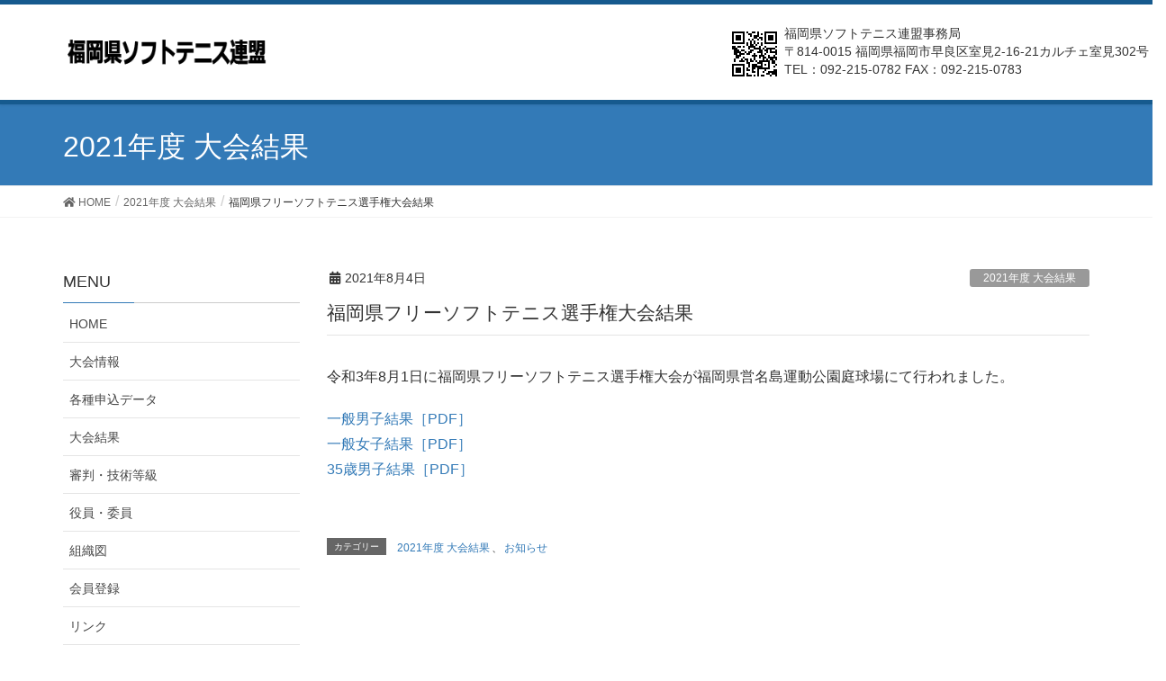

--- FILE ---
content_type: text/html; charset=UTF-8
request_url: https://www.fukuoka-sta.jp/%E7%A6%8F%E5%B2%A1%E7%9C%8C%E3%83%95%E3%83%AA%E3%83%BC%E3%82%BD%E3%83%95%E3%83%88%E3%83%86%E3%83%8B%E3%82%B9%E9%81%B8%E6%89%8B%E6%A8%A9%E5%A4%A7%E4%BC%9A%E7%B5%90%E6%9E%9C/
body_size: 12159
content:
<!DOCTYPE html>
<html lang="ja">
<head>
<meta charset="utf-8">
<meta http-equiv="X-UA-Compatible" content="IE=edge">
<meta name="viewport" content="width=device-width, initial-scale=1">
<title>福岡県フリーソフトテニス選手権大会結果 | 福岡県ソフトテニス連盟</title>
<meta name='robots' content='max-image-preview:large' />
<link rel="alternate" type="application/rss+xml" title="福岡県ソフトテニス連盟 &raquo; フィード" href="https://www.fukuoka-sta.jp/feed/" />
<link rel="alternate" type="application/rss+xml" title="福岡県ソフトテニス連盟 &raquo; コメントフィード" href="https://www.fukuoka-sta.jp/comments/feed/" />
<link rel="alternate" title="oEmbed (JSON)" type="application/json+oembed" href="https://www.fukuoka-sta.jp/wp-json/oembed/1.0/embed?url=https%3A%2F%2Fwww.fukuoka-sta.jp%2F%25e7%25a6%258f%25e5%25b2%25a1%25e7%259c%258c%25e3%2583%2595%25e3%2583%25aa%25e3%2583%25bc%25e3%2582%25bd%25e3%2583%2595%25e3%2583%2588%25e3%2583%2586%25e3%2583%258b%25e3%2582%25b9%25e9%2581%25b8%25e6%2589%258b%25e6%25a8%25a9%25e5%25a4%25a7%25e4%25bc%259a%25e7%25b5%2590%25e6%259e%259c%2F" />
<link rel="alternate" title="oEmbed (XML)" type="text/xml+oembed" href="https://www.fukuoka-sta.jp/wp-json/oembed/1.0/embed?url=https%3A%2F%2Fwww.fukuoka-sta.jp%2F%25e7%25a6%258f%25e5%25b2%25a1%25e7%259c%258c%25e3%2583%2595%25e3%2583%25aa%25e3%2583%25bc%25e3%2582%25bd%25e3%2583%2595%25e3%2583%2588%25e3%2583%2586%25e3%2583%258b%25e3%2582%25b9%25e9%2581%25b8%25e6%2589%258b%25e6%25a8%25a9%25e5%25a4%25a7%25e4%25bc%259a%25e7%25b5%2590%25e6%259e%259c%2F&#038;format=xml" />
<meta name="description" content="令和3年8月1日に福岡県フリーソフトテニス選手権大会が福岡県営名島運動公園庭球場にて行われました。一般男子結果［PDF］一般女子結果［PDF］35歳男子結果［PDF］" /><style id='wp-img-auto-sizes-contain-inline-css' type='text/css'>
img:is([sizes=auto i],[sizes^="auto," i]){contain-intrinsic-size:3000px 1500px}
/*# sourceURL=wp-img-auto-sizes-contain-inline-css */
</style>
<link rel='stylesheet' id='font-awesome-css' href='https://www.fukuoka-sta.jp/wp-content/themes/lightning/inc/font-awesome/package/versions/5/css/all.min.css?ver=5.11.2' type='text/css' media='all' />
<link rel='stylesheet' id='vkExUnit_common_style-css' href='https://www.fukuoka-sta.jp/wp-content/plugins/vk-all-in-one-expansion-unit/assets/css/vkExUnit_style.css?ver=9.113.0.1' type='text/css' media='all' />
<style id='vkExUnit_common_style-inline-css' type='text/css'>
:root {--ver_page_top_button_url:url(https://www.fukuoka-sta.jp/wp-content/plugins/vk-all-in-one-expansion-unit/assets/images/to-top-btn-icon.svg);}@font-face {font-weight: normal;font-style: normal;font-family: "vk_sns";src: url("https://www.fukuoka-sta.jp/wp-content/plugins/vk-all-in-one-expansion-unit/inc/sns/icons/fonts/vk_sns.eot?-bq20cj");src: url("https://www.fukuoka-sta.jp/wp-content/plugins/vk-all-in-one-expansion-unit/inc/sns/icons/fonts/vk_sns.eot?#iefix-bq20cj") format("embedded-opentype"),url("https://www.fukuoka-sta.jp/wp-content/plugins/vk-all-in-one-expansion-unit/inc/sns/icons/fonts/vk_sns.woff?-bq20cj") format("woff"),url("https://www.fukuoka-sta.jp/wp-content/plugins/vk-all-in-one-expansion-unit/inc/sns/icons/fonts/vk_sns.ttf?-bq20cj") format("truetype"),url("https://www.fukuoka-sta.jp/wp-content/plugins/vk-all-in-one-expansion-unit/inc/sns/icons/fonts/vk_sns.svg?-bq20cj#vk_sns") format("svg");}
.veu_promotion-alert__content--text {border: 1px solid rgba(0,0,0,0.125);padding: 0.5em 1em;border-radius: var(--vk-size-radius);margin-bottom: var(--vk-margin-block-bottom);font-size: 0.875rem;}/* Alert Content部分に段落タグを入れた場合に最後の段落の余白を0にする */.veu_promotion-alert__content--text p:last-of-type{margin-bottom:0;margin-top: 0;}
/*# sourceURL=vkExUnit_common_style-inline-css */
</style>
<style id='wp-emoji-styles-inline-css' type='text/css'>

	img.wp-smiley, img.emoji {
		display: inline !important;
		border: none !important;
		box-shadow: none !important;
		height: 1em !important;
		width: 1em !important;
		margin: 0 0.07em !important;
		vertical-align: -0.1em !important;
		background: none !important;
		padding: 0 !important;
	}
/*# sourceURL=wp-emoji-styles-inline-css */
</style>
<style id='wp-block-library-inline-css' type='text/css'>
:root{--wp-block-synced-color:#7a00df;--wp-block-synced-color--rgb:122,0,223;--wp-bound-block-color:var(--wp-block-synced-color);--wp-editor-canvas-background:#ddd;--wp-admin-theme-color:#007cba;--wp-admin-theme-color--rgb:0,124,186;--wp-admin-theme-color-darker-10:#006ba1;--wp-admin-theme-color-darker-10--rgb:0,107,160.5;--wp-admin-theme-color-darker-20:#005a87;--wp-admin-theme-color-darker-20--rgb:0,90,135;--wp-admin-border-width-focus:2px}@media (min-resolution:192dpi){:root{--wp-admin-border-width-focus:1.5px}}.wp-element-button{cursor:pointer}:root .has-very-light-gray-background-color{background-color:#eee}:root .has-very-dark-gray-background-color{background-color:#313131}:root .has-very-light-gray-color{color:#eee}:root .has-very-dark-gray-color{color:#313131}:root .has-vivid-green-cyan-to-vivid-cyan-blue-gradient-background{background:linear-gradient(135deg,#00d084,#0693e3)}:root .has-purple-crush-gradient-background{background:linear-gradient(135deg,#34e2e4,#4721fb 50%,#ab1dfe)}:root .has-hazy-dawn-gradient-background{background:linear-gradient(135deg,#faaca8,#dad0ec)}:root .has-subdued-olive-gradient-background{background:linear-gradient(135deg,#fafae1,#67a671)}:root .has-atomic-cream-gradient-background{background:linear-gradient(135deg,#fdd79a,#004a59)}:root .has-nightshade-gradient-background{background:linear-gradient(135deg,#330968,#31cdcf)}:root .has-midnight-gradient-background{background:linear-gradient(135deg,#020381,#2874fc)}:root{--wp--preset--font-size--normal:16px;--wp--preset--font-size--huge:42px}.has-regular-font-size{font-size:1em}.has-larger-font-size{font-size:2.625em}.has-normal-font-size{font-size:var(--wp--preset--font-size--normal)}.has-huge-font-size{font-size:var(--wp--preset--font-size--huge)}.has-text-align-center{text-align:center}.has-text-align-left{text-align:left}.has-text-align-right{text-align:right}.has-fit-text{white-space:nowrap!important}#end-resizable-editor-section{display:none}.aligncenter{clear:both}.items-justified-left{justify-content:flex-start}.items-justified-center{justify-content:center}.items-justified-right{justify-content:flex-end}.items-justified-space-between{justify-content:space-between}.screen-reader-text{border:0;clip-path:inset(50%);height:1px;margin:-1px;overflow:hidden;padding:0;position:absolute;width:1px;word-wrap:normal!important}.screen-reader-text:focus{background-color:#ddd;clip-path:none;color:#444;display:block;font-size:1em;height:auto;left:5px;line-height:normal;padding:15px 23px 14px;text-decoration:none;top:5px;width:auto;z-index:100000}html :where(.has-border-color){border-style:solid}html :where([style*=border-top-color]){border-top-style:solid}html :where([style*=border-right-color]){border-right-style:solid}html :where([style*=border-bottom-color]){border-bottom-style:solid}html :where([style*=border-left-color]){border-left-style:solid}html :where([style*=border-width]){border-style:solid}html :where([style*=border-top-width]){border-top-style:solid}html :where([style*=border-right-width]){border-right-style:solid}html :where([style*=border-bottom-width]){border-bottom-style:solid}html :where([style*=border-left-width]){border-left-style:solid}html :where(img[class*=wp-image-]){height:auto;max-width:100%}:where(figure){margin:0 0 1em}html :where(.is-position-sticky){--wp-admin--admin-bar--position-offset:var(--wp-admin--admin-bar--height,0px)}@media screen and (max-width:600px){html :where(.is-position-sticky){--wp-admin--admin-bar--position-offset:0px}}

/*# sourceURL=wp-block-library-inline-css */
</style><style id='global-styles-inline-css' type='text/css'>
:root{--wp--preset--aspect-ratio--square: 1;--wp--preset--aspect-ratio--4-3: 4/3;--wp--preset--aspect-ratio--3-4: 3/4;--wp--preset--aspect-ratio--3-2: 3/2;--wp--preset--aspect-ratio--2-3: 2/3;--wp--preset--aspect-ratio--16-9: 16/9;--wp--preset--aspect-ratio--9-16: 9/16;--wp--preset--color--black: #000000;--wp--preset--color--cyan-bluish-gray: #abb8c3;--wp--preset--color--white: #ffffff;--wp--preset--color--pale-pink: #f78da7;--wp--preset--color--vivid-red: #cf2e2e;--wp--preset--color--luminous-vivid-orange: #ff6900;--wp--preset--color--luminous-vivid-amber: #fcb900;--wp--preset--color--light-green-cyan: #7bdcb5;--wp--preset--color--vivid-green-cyan: #00d084;--wp--preset--color--pale-cyan-blue: #8ed1fc;--wp--preset--color--vivid-cyan-blue: #0693e3;--wp--preset--color--vivid-purple: #9b51e0;--wp--preset--gradient--vivid-cyan-blue-to-vivid-purple: linear-gradient(135deg,rgb(6,147,227) 0%,rgb(155,81,224) 100%);--wp--preset--gradient--light-green-cyan-to-vivid-green-cyan: linear-gradient(135deg,rgb(122,220,180) 0%,rgb(0,208,130) 100%);--wp--preset--gradient--luminous-vivid-amber-to-luminous-vivid-orange: linear-gradient(135deg,rgb(252,185,0) 0%,rgb(255,105,0) 100%);--wp--preset--gradient--luminous-vivid-orange-to-vivid-red: linear-gradient(135deg,rgb(255,105,0) 0%,rgb(207,46,46) 100%);--wp--preset--gradient--very-light-gray-to-cyan-bluish-gray: linear-gradient(135deg,rgb(238,238,238) 0%,rgb(169,184,195) 100%);--wp--preset--gradient--cool-to-warm-spectrum: linear-gradient(135deg,rgb(74,234,220) 0%,rgb(151,120,209) 20%,rgb(207,42,186) 40%,rgb(238,44,130) 60%,rgb(251,105,98) 80%,rgb(254,248,76) 100%);--wp--preset--gradient--blush-light-purple: linear-gradient(135deg,rgb(255,206,236) 0%,rgb(152,150,240) 100%);--wp--preset--gradient--blush-bordeaux: linear-gradient(135deg,rgb(254,205,165) 0%,rgb(254,45,45) 50%,rgb(107,0,62) 100%);--wp--preset--gradient--luminous-dusk: linear-gradient(135deg,rgb(255,203,112) 0%,rgb(199,81,192) 50%,rgb(65,88,208) 100%);--wp--preset--gradient--pale-ocean: linear-gradient(135deg,rgb(255,245,203) 0%,rgb(182,227,212) 50%,rgb(51,167,181) 100%);--wp--preset--gradient--electric-grass: linear-gradient(135deg,rgb(202,248,128) 0%,rgb(113,206,126) 100%);--wp--preset--gradient--midnight: linear-gradient(135deg,rgb(2,3,129) 0%,rgb(40,116,252) 100%);--wp--preset--font-size--small: 13px;--wp--preset--font-size--medium: 20px;--wp--preset--font-size--large: 36px;--wp--preset--font-size--x-large: 42px;--wp--preset--spacing--20: 0.44rem;--wp--preset--spacing--30: 0.67rem;--wp--preset--spacing--40: 1rem;--wp--preset--spacing--50: 1.5rem;--wp--preset--spacing--60: 2.25rem;--wp--preset--spacing--70: 3.38rem;--wp--preset--spacing--80: 5.06rem;--wp--preset--shadow--natural: 6px 6px 9px rgba(0, 0, 0, 0.2);--wp--preset--shadow--deep: 12px 12px 50px rgba(0, 0, 0, 0.4);--wp--preset--shadow--sharp: 6px 6px 0px rgba(0, 0, 0, 0.2);--wp--preset--shadow--outlined: 6px 6px 0px -3px rgb(255, 255, 255), 6px 6px rgb(0, 0, 0);--wp--preset--shadow--crisp: 6px 6px 0px rgb(0, 0, 0);}:where(.is-layout-flex){gap: 0.5em;}:where(.is-layout-grid){gap: 0.5em;}body .is-layout-flex{display: flex;}.is-layout-flex{flex-wrap: wrap;align-items: center;}.is-layout-flex > :is(*, div){margin: 0;}body .is-layout-grid{display: grid;}.is-layout-grid > :is(*, div){margin: 0;}:where(.wp-block-columns.is-layout-flex){gap: 2em;}:where(.wp-block-columns.is-layout-grid){gap: 2em;}:where(.wp-block-post-template.is-layout-flex){gap: 1.25em;}:where(.wp-block-post-template.is-layout-grid){gap: 1.25em;}.has-black-color{color: var(--wp--preset--color--black) !important;}.has-cyan-bluish-gray-color{color: var(--wp--preset--color--cyan-bluish-gray) !important;}.has-white-color{color: var(--wp--preset--color--white) !important;}.has-pale-pink-color{color: var(--wp--preset--color--pale-pink) !important;}.has-vivid-red-color{color: var(--wp--preset--color--vivid-red) !important;}.has-luminous-vivid-orange-color{color: var(--wp--preset--color--luminous-vivid-orange) !important;}.has-luminous-vivid-amber-color{color: var(--wp--preset--color--luminous-vivid-amber) !important;}.has-light-green-cyan-color{color: var(--wp--preset--color--light-green-cyan) !important;}.has-vivid-green-cyan-color{color: var(--wp--preset--color--vivid-green-cyan) !important;}.has-pale-cyan-blue-color{color: var(--wp--preset--color--pale-cyan-blue) !important;}.has-vivid-cyan-blue-color{color: var(--wp--preset--color--vivid-cyan-blue) !important;}.has-vivid-purple-color{color: var(--wp--preset--color--vivid-purple) !important;}.has-black-background-color{background-color: var(--wp--preset--color--black) !important;}.has-cyan-bluish-gray-background-color{background-color: var(--wp--preset--color--cyan-bluish-gray) !important;}.has-white-background-color{background-color: var(--wp--preset--color--white) !important;}.has-pale-pink-background-color{background-color: var(--wp--preset--color--pale-pink) !important;}.has-vivid-red-background-color{background-color: var(--wp--preset--color--vivid-red) !important;}.has-luminous-vivid-orange-background-color{background-color: var(--wp--preset--color--luminous-vivid-orange) !important;}.has-luminous-vivid-amber-background-color{background-color: var(--wp--preset--color--luminous-vivid-amber) !important;}.has-light-green-cyan-background-color{background-color: var(--wp--preset--color--light-green-cyan) !important;}.has-vivid-green-cyan-background-color{background-color: var(--wp--preset--color--vivid-green-cyan) !important;}.has-pale-cyan-blue-background-color{background-color: var(--wp--preset--color--pale-cyan-blue) !important;}.has-vivid-cyan-blue-background-color{background-color: var(--wp--preset--color--vivid-cyan-blue) !important;}.has-vivid-purple-background-color{background-color: var(--wp--preset--color--vivid-purple) !important;}.has-black-border-color{border-color: var(--wp--preset--color--black) !important;}.has-cyan-bluish-gray-border-color{border-color: var(--wp--preset--color--cyan-bluish-gray) !important;}.has-white-border-color{border-color: var(--wp--preset--color--white) !important;}.has-pale-pink-border-color{border-color: var(--wp--preset--color--pale-pink) !important;}.has-vivid-red-border-color{border-color: var(--wp--preset--color--vivid-red) !important;}.has-luminous-vivid-orange-border-color{border-color: var(--wp--preset--color--luminous-vivid-orange) !important;}.has-luminous-vivid-amber-border-color{border-color: var(--wp--preset--color--luminous-vivid-amber) !important;}.has-light-green-cyan-border-color{border-color: var(--wp--preset--color--light-green-cyan) !important;}.has-vivid-green-cyan-border-color{border-color: var(--wp--preset--color--vivid-green-cyan) !important;}.has-pale-cyan-blue-border-color{border-color: var(--wp--preset--color--pale-cyan-blue) !important;}.has-vivid-cyan-blue-border-color{border-color: var(--wp--preset--color--vivid-cyan-blue) !important;}.has-vivid-purple-border-color{border-color: var(--wp--preset--color--vivid-purple) !important;}.has-vivid-cyan-blue-to-vivid-purple-gradient-background{background: var(--wp--preset--gradient--vivid-cyan-blue-to-vivid-purple) !important;}.has-light-green-cyan-to-vivid-green-cyan-gradient-background{background: var(--wp--preset--gradient--light-green-cyan-to-vivid-green-cyan) !important;}.has-luminous-vivid-amber-to-luminous-vivid-orange-gradient-background{background: var(--wp--preset--gradient--luminous-vivid-amber-to-luminous-vivid-orange) !important;}.has-luminous-vivid-orange-to-vivid-red-gradient-background{background: var(--wp--preset--gradient--luminous-vivid-orange-to-vivid-red) !important;}.has-very-light-gray-to-cyan-bluish-gray-gradient-background{background: var(--wp--preset--gradient--very-light-gray-to-cyan-bluish-gray) !important;}.has-cool-to-warm-spectrum-gradient-background{background: var(--wp--preset--gradient--cool-to-warm-spectrum) !important;}.has-blush-light-purple-gradient-background{background: var(--wp--preset--gradient--blush-light-purple) !important;}.has-blush-bordeaux-gradient-background{background: var(--wp--preset--gradient--blush-bordeaux) !important;}.has-luminous-dusk-gradient-background{background: var(--wp--preset--gradient--luminous-dusk) !important;}.has-pale-ocean-gradient-background{background: var(--wp--preset--gradient--pale-ocean) !important;}.has-electric-grass-gradient-background{background: var(--wp--preset--gradient--electric-grass) !important;}.has-midnight-gradient-background{background: var(--wp--preset--gradient--midnight) !important;}.has-small-font-size{font-size: var(--wp--preset--font-size--small) !important;}.has-medium-font-size{font-size: var(--wp--preset--font-size--medium) !important;}.has-large-font-size{font-size: var(--wp--preset--font-size--large) !important;}.has-x-large-font-size{font-size: var(--wp--preset--font-size--x-large) !important;}
/*# sourceURL=global-styles-inline-css */
</style>

<style id='classic-theme-styles-inline-css' type='text/css'>
/*! This file is auto-generated */
.wp-block-button__link{color:#fff;background-color:#32373c;border-radius:9999px;box-shadow:none;text-decoration:none;padding:calc(.667em + 2px) calc(1.333em + 2px);font-size:1.125em}.wp-block-file__button{background:#32373c;color:#fff;text-decoration:none}
/*# sourceURL=/wp-includes/css/classic-themes.min.css */
</style>
<link rel='stylesheet' id='foobox-free-min-css' href='https://www.fukuoka-sta.jp/wp-content/plugins/foobox-image-lightbox/free/css/foobox.free.min.css?ver=2.7.35' type='text/css' media='all' />
<link rel='stylesheet' id='contact-form-7-css' href='https://www.fukuoka-sta.jp/wp-content/plugins/contact-form-7/includes/css/styles.css?ver=6.1.4' type='text/css' media='all' />
<link rel='stylesheet' id='sow-button-base-css' href='https://www.fukuoka-sta.jp/wp-content/plugins/so-widgets-bundle/widgets/button/css/style.css?ver=1.70.4' type='text/css' media='all' />
<link rel='stylesheet' id='sow-button-atom-2855cfd47c4e-css' href='https://www.fukuoka-sta.jp/wp-content/uploads/siteorigin-widgets/sow-button-atom-2855cfd47c4e.css?ver=6.9' type='text/css' media='all' />
<link rel='stylesheet' id='sow-button-atom-528523149acc-css' href='https://www.fukuoka-sta.jp/wp-content/uploads/siteorigin-widgets/sow-button-atom-528523149acc.css?ver=6.9' type='text/css' media='all' />
<link rel='stylesheet' id='sow-image-default-8b5b6f678277-css' href='https://www.fukuoka-sta.jp/wp-content/uploads/siteorigin-widgets/sow-image-default-8b5b6f678277.css?ver=6.9' type='text/css' media='all' />
<link rel='stylesheet' id='lightning-common-style-css' href='https://www.fukuoka-sta.jp/wp-content/themes/lightning/assets/css/common.css?ver=7.6.3' type='text/css' media='all' />
<link rel='stylesheet' id='lightning-design-style-css' href='https://www.fukuoka-sta.jp/wp-content/themes/lightning/design-skin/origin/css/style.css?ver=7.6.3' type='text/css' media='all' />
<style id='lightning-design-style-inline-css' type='text/css'>
/* ltg theme common */.color_key_bg,.color_key_bg_hover:hover{background-color: #337ab7;}.color_key_txt,.color_key_txt_hover:hover{color: #337ab7;}.color_key_border,.color_key_border_hover:hover{border-color: #337ab7;}.color_key_dark_bg,.color_key_dark_bg_hover:hover{background-color: #2e6da4;}.color_key_dark_txt,.color_key_dark_txt_hover:hover{color: #2e6da4;}.color_key_dark_border,.color_key_dark_border_hover:hover{border-color: #2e6da4;}
/* sidebar child menu display */.localNav ul ul.children{ display:none; }.localNav ul li.current_page_ancestor ul.children,.localNav ul li.current_page_item ul.children,.localNav ul li.current-cat ul.children{ display:block; }@media (min-width: 992px) { .siteContent .subSection { float:left;margin-left:0; } .siteContent .mainSection { float:right; } }
.tagcloud a:before { font-family: "Font Awesome 5 Free";content: "\f02b";font-weight: bold; }
/*# sourceURL=lightning-design-style-inline-css */
</style>
<link rel='stylesheet' id='lightning-theme-style-css' href='https://www.fukuoka-sta.jp/wp-content/themes/lightning_child/style.css?ver=7.6.3' type='text/css' media='all' />
<link rel='stylesheet' id='tablepress-default-css' href='https://www.fukuoka-sta.jp/wp-content/tablepress-combined.min.css?ver=71' type='text/css' media='all' />
<script type="text/javascript" src="https://www.fukuoka-sta.jp/wp-includes/js/jquery/jquery.min.js?ver=3.7.1" id="jquery-core-js"></script>
<script type="text/javascript" src="https://www.fukuoka-sta.jp/wp-includes/js/jquery/jquery-migrate.min.js?ver=3.4.1" id="jquery-migrate-js"></script>
<script type="text/javascript" id="foobox-free-min-js-before">
/* <![CDATA[ */
/* Run FooBox FREE (v2.7.35) */
var FOOBOX = window.FOOBOX = {
	ready: true,
	disableOthers: false,
	o: {wordpress: { enabled: true }, countMessage:'image %index of %total', captions: { dataTitle: ["captionTitle","title"], dataDesc: ["captionDesc","description"] }, rel: '', excludes:'.fbx-link,.nofoobox,.nolightbox,a[href*="pinterest.com/pin/create/button/"]', affiliate : { enabled: false }},
	selectors: [
		".foogallery-container.foogallery-lightbox-foobox", ".foogallery-container.foogallery-lightbox-foobox-free", ".gallery", ".wp-block-gallery", ".wp-caption", ".wp-block-image", "a:has(img[class*=wp-image-])", ".foobox"
	],
	pre: function( $ ){
		// Custom JavaScript (Pre)
		
	},
	post: function( $ ){
		// Custom JavaScript (Post)
		
		// Custom Captions Code
		
	},
	custom: function( $ ){
		// Custom Extra JS
		
	}
};
//# sourceURL=foobox-free-min-js-before
/* ]]> */
</script>
<script type="text/javascript" src="https://www.fukuoka-sta.jp/wp-content/plugins/foobox-image-lightbox/free/js/foobox.free.min.js?ver=2.7.35" id="foobox-free-min-js"></script>
<link rel="https://api.w.org/" href="https://www.fukuoka-sta.jp/wp-json/" /><link rel="alternate" title="JSON" type="application/json" href="https://www.fukuoka-sta.jp/wp-json/wp/v2/posts/2384" /><link rel="EditURI" type="application/rsd+xml" title="RSD" href="https://www.fukuoka-sta.jp/xmlrpc.php?rsd" />
<meta name="generator" content="WordPress 6.9" />
<link rel="canonical" href="https://www.fukuoka-sta.jp/%e7%a6%8f%e5%b2%a1%e7%9c%8c%e3%83%95%e3%83%aa%e3%83%bc%e3%82%bd%e3%83%95%e3%83%88%e3%83%86%e3%83%8b%e3%82%b9%e9%81%b8%e6%89%8b%e6%a8%a9%e5%a4%a7%e4%bc%9a%e7%b5%90%e6%9e%9c/" />
<link rel='shortlink' href='https://www.fukuoka-sta.jp/?p=2384' />
<link rel="icon" href="https://www.fukuoka-sta.jp/wp-content/uploads/2020/04/fsta-images-150x150.png" sizes="32x32" />
<link rel="icon" href="https://www.fukuoka-sta.jp/wp-content/uploads/2020/04/fsta-images.png" sizes="192x192" />
<link rel="apple-touch-icon" href="https://www.fukuoka-sta.jp/wp-content/uploads/2020/04/fsta-images.png" />
<meta name="msapplication-TileImage" content="https://www.fukuoka-sta.jp/wp-content/uploads/2020/04/fsta-images.png" />
		<style type="text/css">/* VK CSS Customize */.entry-title{font-size:12px;}.postList_date{font-size:12px;}h1.entry-title:first-letter,.single h1.entry-title:first-letter{color:inherit;}.prArea h1.subSection-title{font-size:14px;}.widget-title{font-size:16px;}.veu_postList h3{background-color:#f0fff0;padding-top:8px;}.veu_3prArea h1{border-top:none !important;border-bottom:none !important;background-color:#096148;border-radius:5px;color:#fff;padding:3px 10px 1px 10px;margin-bottom:2px;line-height:2.5em;font-size:18px;}.veu_3prArea h1:before{background-image:none;width:100%;}.veu_3prArea h1:after{border-bottom:none !important;}/* End VK CSS Customize */</style>
			<!-- [ VK All in One Expansion Unit Article Structure Data ] --><script type="application/ld+json">{"@context":"https://schema.org/","@type":"Article","headline":"福岡県フリーソフトテニス選手権大会結果","image":"","datePublished":"2021-08-04T08:59:34+09:00","dateModified":"2021-08-04T08:59:34+09:00","author":{"@type":"","name":"fukuoka-sta","url":"https://www.fukuoka-sta.jp/","sameAs":""}}</script><!-- [ / VK All in One Expansion Unit Article Structure Data ] -->	<meta name="google-site-verification" content="jYTRSml60nAZehjKXha5TSEmmqKeYYV5tbUtOTvgc9s" />
</head>
<body class="wp-singular post-template-default single single-post postid-2384 single-format-standard wp-theme-lightning wp-child-theme-lightning_child device-pc fa_v5_css post-name-%e7%a6%8f%e5%b2%a1%e7%9c%8c%e3%83%95%e3%83%aa%e3%83%bc%e3%82%bd%e3%83%95%e3%83%88%e3%83%86%e3%83%8b%e3%82%b9%e9%81%b8%e6%89%8b%e6%a8%a9%e5%a4%a7%e4%bc%9a%e7%b5%90%e6%9e%9c category-2021kekka category-news_info post-type-post">
<div class="vk-mobile-nav-menu-btn">MENU</div><div class="vk-mobile-nav"><aside class="widget vk-mobile-nav-widget widget_nav_menu" id="nav_menu-4"><h1 class="widget-title subSection-title">MENU</h1><div class="menu-side_menu-container"><ul id="menu-side_menu" class="menu"><li id="menu-item-58" class="menu-item menu-item-type-custom menu-item-object-custom menu-item-58"><a href="https://fukuoka-sta.jp">HOME</a></li>
<li id="menu-item-50" class="menu-item menu-item-type-post_type menu-item-object-page menu-item-50"><a href="https://www.fukuoka-sta.jp/information/">大会情報</a></li>
<li id="menu-item-2628" class="menu-item menu-item-type-post_type menu-item-object-page menu-item-2628"><a href="https://www.fukuoka-sta.jp/%e5%90%84%e7%a8%ae%e7%94%b3%e8%be%bc%e6%9b%b8/">各種申込データ</a></li>
<li id="menu-item-49" class="menu-item menu-item-type-post_type menu-item-object-page menu-item-49"><a href="https://www.fukuoka-sta.jp/tournament/">大会結果</a></li>
<li id="menu-item-51" class="menu-item menu-item-type-post_type menu-item-object-page menu-item-51"><a href="https://www.fukuoka-sta.jp/referee/">審判・技術等級</a></li>
<li id="menu-item-4074" class="menu-item menu-item-type-post_type menu-item-object-page menu-item-4074"><a href="https://www.fukuoka-sta.jp/%e5%bd%b9%e5%93%a1%e3%83%bb%e5%a7%94%e5%93%a1/">役員・委員</a></li>
<li id="menu-item-4022" class="menu-item menu-item-type-post_type menu-item-object-page menu-item-4022"><a href="https://www.fukuoka-sta.jp/%e7%a6%8f%e5%b2%a1%e7%9c%8c%e3%82%bd%e3%83%95%e3%83%88%e3%83%86%e3%83%8b%e3%82%b9%e9%80%a3%e7%9b%9f-%e7%b5%84%e7%b9%94%e5%9b%b3/">組織図</a></li>
<li id="menu-item-52" class="menu-item menu-item-type-post_type menu-item-object-page menu-item-52"><a href="https://www.fukuoka-sta.jp/member/">会員登録</a></li>
<li id="menu-item-53" class="menu-item menu-item-type-post_type menu-item-object-page menu-item-53"><a href="https://www.fukuoka-sta.jp/link-page/">リンク</a></li>
<li id="menu-item-54" class="menu-item menu-item-type-post_type menu-item-object-page menu-item-54"><a href="https://www.fukuoka-sta.jp/eradicate/">暴力行為根絶にむけて</a></li>
<li id="menu-item-55" class="menu-item menu-item-type-post_type menu-item-object-page menu-item-55"><a href="https://www.fukuoka-sta.jp/compensation/">けがをしたら</a></li>
<li id="menu-item-56" class="menu-item menu-item-type-post_type menu-item-object-page menu-item-56"><a href="https://www.fukuoka-sta.jp/qanda/">Q＆Aよくある質問</a></li>
<li id="menu-item-337" class="menu-item menu-item-type-custom menu-item-object-custom menu-item-337"><a href="http://www.soft-tennis.com/fukuoka/index2.html">旧ページはこちら</a></li>
</ul></div></aside><nav class="global-nav"><ul id="menu-side_menu-1" class="vk-menu-acc  menu"><li class="menu-item menu-item-type-custom menu-item-object-custom menu-item-58"><a href="https://fukuoka-sta.jp">HOME</a></li>
<li class="menu-item menu-item-type-post_type menu-item-object-page menu-item-50"><a href="https://www.fukuoka-sta.jp/information/">大会情報</a></li>
<li class="menu-item menu-item-type-post_type menu-item-object-page menu-item-2628"><a href="https://www.fukuoka-sta.jp/%e5%90%84%e7%a8%ae%e7%94%b3%e8%be%bc%e6%9b%b8/">各種申込データ</a></li>
<li class="menu-item menu-item-type-post_type menu-item-object-page menu-item-49"><a href="https://www.fukuoka-sta.jp/tournament/">大会結果</a></li>
<li class="menu-item menu-item-type-post_type menu-item-object-page menu-item-51"><a href="https://www.fukuoka-sta.jp/referee/">審判・技術等級</a></li>
<li class="menu-item menu-item-type-post_type menu-item-object-page menu-item-4074"><a href="https://www.fukuoka-sta.jp/%e5%bd%b9%e5%93%a1%e3%83%bb%e5%a7%94%e5%93%a1/">役員・委員</a></li>
<li class="menu-item menu-item-type-post_type menu-item-object-page menu-item-4022"><a href="https://www.fukuoka-sta.jp/%e7%a6%8f%e5%b2%a1%e7%9c%8c%e3%82%bd%e3%83%95%e3%83%88%e3%83%86%e3%83%8b%e3%82%b9%e9%80%a3%e7%9b%9f-%e7%b5%84%e7%b9%94%e5%9b%b3/">組織図</a></li>
<li class="menu-item menu-item-type-post_type menu-item-object-page menu-item-52"><a href="https://www.fukuoka-sta.jp/member/">会員登録</a></li>
<li class="menu-item menu-item-type-post_type menu-item-object-page menu-item-53"><a href="https://www.fukuoka-sta.jp/link-page/">リンク</a></li>
<li class="menu-item menu-item-type-post_type menu-item-object-page menu-item-54"><a href="https://www.fukuoka-sta.jp/eradicate/">暴力行為根絶にむけて</a></li>
<li class="menu-item menu-item-type-post_type menu-item-object-page menu-item-55"><a href="https://www.fukuoka-sta.jp/compensation/">けがをしたら</a></li>
<li class="menu-item menu-item-type-post_type menu-item-object-page menu-item-56"><a href="https://www.fukuoka-sta.jp/qanda/">Q＆Aよくある質問</a></li>
<li class="menu-item menu-item-type-custom menu-item-object-custom menu-item-337"><a href="http://www.soft-tennis.com/fukuoka/index2.html">旧ページはこちら</a></li>
</ul></nav></div><header class="navbar siteHeader">
		<div class="container siteHeadContainer">
		<div class="navbar-header">
			<h1 class="navbar-brand siteHeader_logo">
			<a href="https://www.fukuoka-sta.jp/"><span>
			<img src="https://fukuoka-sta.jp/wp-content/uploads/2019/03/fukuoka1.png" alt="福岡県ソフトテニス連盟" />			</span></a>
			</h1>
			
								</div>
		<div id="gMenu_outer" class="gMenu_outer"><nav class="menu-topmenu-container"><ul id="menu-topmenu-1" class="menu nav gMenu">
			<img src="https://www.fukuoka-sta.jp/wp-content/uploads/2019/04/QR_Code1554081500.png" align=left>福岡県ソフトテニス連盟事務局<br>〒814-0015 福岡県福岡市早良区室見2-16-21カルチェ室見302号<br>TEL：092-215-0782 FAX：092-215-0783</ul></nav></div>
			</div>
	</header>

<div class="section page-header"><div class="container"><div class="row"><div class="col-md-12">
<div class="page-header_pageTitle">
2021年度 大会結果</div>
</div></div></div></div><!-- [ /.page-header ] -->
<!-- [ .breadSection ] -->
<div class="section breadSection">
<div class="container">
<div class="row">
<ol class="breadcrumb" itemtype="http://schema.org/BreadcrumbList"><li id="panHome" itemprop="itemListElement" itemscope itemtype="http://schema.org/ListItem"><a itemprop="item" href="https://www.fukuoka-sta.jp/"><span itemprop="name"><i class="fa fa-home"></i> HOME</span></a></li><li itemprop="itemListElement" itemscope itemtype="http://schema.org/ListItem"><a itemprop="item" href="https://www.fukuoka-sta.jp/category/2021kekka/"><span itemprop="name">2021年度 大会結果</span></a></li><li><span>福岡県フリーソフトテニス選手権大会結果</span></li></ol>
</div>
</div>
</div>
<!-- [ /.breadSection ] -->
<div class="section siteContent">
<div class="container">
<div class="row">

<div class="col-md-9 mainSection" id="main" role="main">

<article id="post-2384" class="post-2384 post type-post status-publish format-standard hentry category-2021kekka category-news_info">
	<header>
	<div class="entry-meta">


<span class="published entry-meta_items">2021年8月4日</span>

<span class="entry-meta_items entry-meta_updated entry-meta_hidden">/ 最終更新日 : <span class="updated">2021年8月4日</span></span>


	
	<span class="vcard author entry-meta_items entry-meta_items_author entry-meta_hidden"><span class="fn">fukuoka-sta</span></span>



<span class="entry-meta_items entry-meta_items_term"><a href="https://www.fukuoka-sta.jp/category/2021kekka/" class="btn btn-xs btn-primary entry-meta_items_term_button" style="background-color:#999999;border:none;">2021年度 大会結果</a></span>
</div>
	<h1 class="entry-title">福岡県フリーソフトテニス選手権大会結果</h1>
	</header>
	<div class="entry-body">
	<p>令和3年8月1日に福岡県フリーソフトテニス選手権大会が福岡県営名島運動公園庭球場にて行われました。</p>
<p><a href="https://www.fukuoka-sta.jp/taikai_result_data/20210801free-M.pdf" target="pdf" rel="noopener">一般男子結果［PDF］</a><br />
<a href="https://www.fukuoka-sta.jp/taikai_result_data/20210801free-W.pdf" target="pdf" rel="noopener">一般女子結果［PDF］</a><br />
<a href="https://www.fukuoka-sta.jp/taikai_result_data/20210801free-35.pdf" target="pdf" rel="noopener">35歳男子結果［PDF］</a></p>
	</div><!-- [ /.entry-body ] -->

	<div class="entry-footer">
	
	<div class="entry-meta-dataList"><dl><dt>カテゴリー</dt><dd><a href="https://www.fukuoka-sta.jp/category/2021kekka/">2021年度 大会結果</a>、<a href="https://www.fukuoka-sta.jp/category/news_info/">お知らせ</a></dd></dl></div>
		</div><!-- [ /.entry-footer ] -->

	
<div id="comments" class="comments-area">

	
	
	
	
</div><!-- #comments -->
</article>
<!--
<nav>
  <ul class="pager">
    <li class="previous"><a href="https://www.fukuoka-sta.jp/%e4%bb%a4%e5%92%8c3%e5%b9%b4%e5%ba%a6%e6%97%a5%e6%9c%ac%e3%82%b9%e3%83%9d%e3%83%bc%e3%83%84%e5%8d%94%e4%bc%9a%e5%85%ac%e8%aa%8d%e3%82%bd%e3%83%95%e3%83%88%e3%83%86%e3%83%8b%e3%82%b9%e3%82%b3%e3%83%bc/" rel="prev">令和3年度日本スポーツ協会公認ソフトテニスコーチ１養成講習会開催要項</a></li>
    <li class="next"><a href="https://www.fukuoka-sta.jp/%e7%ac%ac15%e5%9b%9e%e8%a5%bf%e6%97%a5%e6%9c%ac%e5%b0%8f%e5%ad%a6%e7%94%9f%e9%81%b8%e6%89%8b%e6%a8%a9%e5%a4%a7%e4%bc%9a%e7%a6%8f%e5%b2%a1%e7%9c%8c%e4%ba%88%e9%81%b8%e4%bc%9a%e7%b5%90%e6%9e%9c/" rel="next">第15回西日本小学生選手権大会福岡県予選会結果</a></li>
  </ul>
</nav>
-->
</div><!-- [ /.mainSection ] -->

<div class="col-md-3 subSection sideSection">
<aside class="widget widget_nav_menu" id="nav_menu-5"><h1 class="widget-title subSection-title">MENU</h1><div class="menu-side_menu-container"><ul id="menu-side_menu-2" class="menu"><li class="menu-item menu-item-type-custom menu-item-object-custom menu-item-58"><a href="https://fukuoka-sta.jp">HOME</a></li>
<li class="menu-item menu-item-type-post_type menu-item-object-page menu-item-50"><a href="https://www.fukuoka-sta.jp/information/">大会情報</a></li>
<li class="menu-item menu-item-type-post_type menu-item-object-page menu-item-2628"><a href="https://www.fukuoka-sta.jp/%e5%90%84%e7%a8%ae%e7%94%b3%e8%be%bc%e6%9b%b8/">各種申込データ</a></li>
<li class="menu-item menu-item-type-post_type menu-item-object-page menu-item-49"><a href="https://www.fukuoka-sta.jp/tournament/">大会結果</a></li>
<li class="menu-item menu-item-type-post_type menu-item-object-page menu-item-51"><a href="https://www.fukuoka-sta.jp/referee/">審判・技術等級</a></li>
<li class="menu-item menu-item-type-post_type menu-item-object-page menu-item-4074"><a href="https://www.fukuoka-sta.jp/%e5%bd%b9%e5%93%a1%e3%83%bb%e5%a7%94%e5%93%a1/">役員・委員</a></li>
<li class="menu-item menu-item-type-post_type menu-item-object-page menu-item-4022"><a href="https://www.fukuoka-sta.jp/%e7%a6%8f%e5%b2%a1%e7%9c%8c%e3%82%bd%e3%83%95%e3%83%88%e3%83%86%e3%83%8b%e3%82%b9%e9%80%a3%e7%9b%9f-%e7%b5%84%e7%b9%94%e5%9b%b3/">組織図</a></li>
<li class="menu-item menu-item-type-post_type menu-item-object-page menu-item-52"><a href="https://www.fukuoka-sta.jp/member/">会員登録</a></li>
<li class="menu-item menu-item-type-post_type menu-item-object-page menu-item-53"><a href="https://www.fukuoka-sta.jp/link-page/">リンク</a></li>
<li class="menu-item menu-item-type-post_type menu-item-object-page menu-item-54"><a href="https://www.fukuoka-sta.jp/eradicate/">暴力行為根絶にむけて</a></li>
<li class="menu-item menu-item-type-post_type menu-item-object-page menu-item-55"><a href="https://www.fukuoka-sta.jp/compensation/">けがをしたら</a></li>
<li class="menu-item menu-item-type-post_type menu-item-object-page menu-item-56"><a href="https://www.fukuoka-sta.jp/qanda/">Q＆Aよくある質問</a></li>
<li class="menu-item menu-item-type-custom menu-item-object-custom menu-item-337"><a href="http://www.soft-tennis.com/fukuoka/index2.html">旧ページはこちら</a></li>
</ul></div></aside><aside class="widget widget_sow-editor" id="sow-editor-6"><div
			
			class="so-widget-sow-editor so-widget-sow-editor-base"
			
		>
<div class="siteorigin-widget-tinymce textwidget">
	</div>
</div></aside><aside class="widget widget_sow-editor" id="sow-editor-5"><div
			
			class="so-widget-sow-editor so-widget-sow-editor-base"
			
		>
<div class="siteorigin-widget-tinymce textwidget">
	<p style="text-align: center;"><span class="px10">facebookページ開設しました</span></p>
<table class="sidebnr">
<tbody>
<tr>
<td><a href="https://www.facebook.com/fukuoks.sta/"><img loading="lazy" decoding="async" class="alignnone size-full wp-image-304" src="https://www.fukuoka-sta.jp/wp-content/uploads/2019/03/facebooklg.png" alt="" width="50" height="50" /></a><br />
facebook</td>
<td><img loading="lazy" decoding="async" class="alignnone size-full wp-image-181" src="https://www.fukuoka-sta.jp/wp-content/uploads/2019/03/facebookQR.png" alt="" width="80" height="80" /></td>
</tr>
</tbody>
</table>
<p>&nbsp;</p>
<p style="text-align: center;"><span class="px10">twitterページ開設しました</span></p>
<table class="sidebnr">
<tbody>
<tr>
<td><a href="https://twitter.com/fukuokasta"><img loading="lazy" decoding="async" class="alignnone size-full wp-image-305" src="https://www.fukuoka-sta.jp/wp-content/uploads/2019/03/twitterlg.png" alt="" width="50" height="50" /></a><br />
twitter</td>
<td><img loading="lazy" decoding="async" class="alignnone size-full wp-image-182" src="https://www.fukuoka-sta.jp/wp-content/uploads/2019/03/twitterQR.png" alt="" width="80" height="80" /></td>
</tr>
</tbody>
</table>
<p>&nbsp;</p>
<p style="text-align: center;"><span class="px10">インスタグラム開設しました</span></p>
<table class="sidebnr">
<tbody>
<tr>
<td><a href="https://instagram.com/fukuokastf_official?igshid=1t25ip1p79dgz"><img loading="lazy" decoding="async" class="alignnone size-medium wp-image-1994" src="https://www.fukuoka-sta.jp/wp-content/uploads/2021/03/unnamed-300x300.jpg" alt="" width="50" height="50" srcset="https://www.fukuoka-sta.jp/wp-content/uploads/2021/03/unnamed.jpg 300w, https://www.fukuoka-sta.jp/wp-content/uploads/2021/03/unnamed-150x150.jpg 150w" sizes="auto, (max-width: 50px) 100vw, 50px" /></a><br />
instagram</td>
<td><img loading="lazy" decoding="async" class="alignnone size-full wp-image-1993" src="https://www.fukuoka-sta.jp/wp-content/uploads/2021/03/QR_356549.png" alt="" width="80" height="80" /></td>
</tr>
</tbody>
</table>
</div>
</div></aside></div><!-- [ /.subSection ] -->

</div><!-- [ /.row ] -->
</div><!-- [ /.container ] -->
</div><!-- [ /.siteContent ] -->


<footer class="section siteFooter">
    <div class="footerMenu">
       <div class="container">
                    </div>
    </div>
    <div class="container sectionBox">
        <div class="row ">
            <div class="col-md-12"><aside class="widget widget_sow-editor" id="sow-editor-4"><div
			
			class="so-widget-sow-editor so-widget-sow-editor-base"
			
		>
<div class="siteorigin-widget-tinymce textwidget">
	<p>福岡県ソフトテニス連盟事務局<br />
〒814-0015 福岡県福岡市早良区室見2-16-21カルチェ室見302号<br />
TEL：092-215-0782 FAX：092-215-0783</p>
</div>
</div></aside></div>        </div>
    </div>
    <div class="sectionBox copySection">
        <div class="row">
            <div class="col-md-12 text-center">

				<p>Copyright &copy; 福岡県ソフトテニス連盟事務局 All Rights Reserved.</p>
            </div>
        </div>
    </div>
</footer>
<script type="speculationrules">
{"prefetch":[{"source":"document","where":{"and":[{"href_matches":"/*"},{"not":{"href_matches":["/wp-*.php","/wp-admin/*","/wp-content/uploads/*","/wp-content/*","/wp-content/plugins/*","/wp-content/themes/lightning_child/*","/wp-content/themes/lightning/*","/*\\?(.+)"]}},{"not":{"selector_matches":"a[rel~=\"nofollow\"]"}},{"not":{"selector_matches":".no-prefetch, .no-prefetch a"}}]},"eagerness":"conservative"}]}
</script>
<a href="#top" id="page_top" class="page_top_btn">PAGE TOP</a><script type="text/javascript" src="https://www.fukuoka-sta.jp/wp-includes/js/dist/hooks.min.js?ver=dd5603f07f9220ed27f1" id="wp-hooks-js"></script>
<script type="text/javascript" src="https://www.fukuoka-sta.jp/wp-includes/js/dist/i18n.min.js?ver=c26c3dc7bed366793375" id="wp-i18n-js"></script>
<script type="text/javascript" id="wp-i18n-js-after">
/* <![CDATA[ */
wp.i18n.setLocaleData( { 'text direction\u0004ltr': [ 'ltr' ] } );
//# sourceURL=wp-i18n-js-after
/* ]]> */
</script>
<script type="text/javascript" src="https://www.fukuoka-sta.jp/wp-content/plugins/contact-form-7/includes/swv/js/index.js?ver=6.1.4" id="swv-js"></script>
<script type="text/javascript" id="contact-form-7-js-translations">
/* <![CDATA[ */
( function( domain, translations ) {
	var localeData = translations.locale_data[ domain ] || translations.locale_data.messages;
	localeData[""].domain = domain;
	wp.i18n.setLocaleData( localeData, domain );
} )( "contact-form-7", {"translation-revision-date":"2025-11-30 08:12:23+0000","generator":"GlotPress\/4.0.3","domain":"messages","locale_data":{"messages":{"":{"domain":"messages","plural-forms":"nplurals=1; plural=0;","lang":"ja_JP"},"This contact form is placed in the wrong place.":["\u3053\u306e\u30b3\u30f3\u30bf\u30af\u30c8\u30d5\u30a9\u30fc\u30e0\u306f\u9593\u9055\u3063\u305f\u4f4d\u7f6e\u306b\u7f6e\u304b\u308c\u3066\u3044\u307e\u3059\u3002"],"Error:":["\u30a8\u30e9\u30fc:"]}},"comment":{"reference":"includes\/js\/index.js"}} );
//# sourceURL=contact-form-7-js-translations
/* ]]> */
</script>
<script type="text/javascript" id="contact-form-7-js-before">
/* <![CDATA[ */
var wpcf7 = {
    "api": {
        "root": "https:\/\/www.fukuoka-sta.jp\/wp-json\/",
        "namespace": "contact-form-7\/v1"
    }
};
//# sourceURL=contact-form-7-js-before
/* ]]> */
</script>
<script type="text/javascript" src="https://www.fukuoka-sta.jp/wp-content/plugins/contact-form-7/includes/js/index.js?ver=6.1.4" id="contact-form-7-js"></script>
<script type="text/javascript" id="vkExUnit_master-js-js-extra">
/* <![CDATA[ */
var vkExOpt = {"ajax_url":"https://www.fukuoka-sta.jp/wp-admin/admin-ajax.php","homeUrl":"https://www.fukuoka-sta.jp/"};
//# sourceURL=vkExUnit_master-js-js-extra
/* ]]> */
</script>
<script type="text/javascript" src="https://www.fukuoka-sta.jp/wp-content/plugins/vk-all-in-one-expansion-unit/assets/js/all.min.js?ver=9.113.0.1" id="vkExUnit_master-js-js"></script>
<script type="text/javascript" src="https://www.fukuoka-sta.jp/wp-content/themes/lightning/assets/js/lightning.min.js?ver=7.6.3" id="lightning-js-js"></script>
<script type="text/javascript" src="https://www.fukuoka-sta.jp/wp-content/themes/lightning/library/bootstrap-3/js/bootstrap.min.js?ver=3.4.1" id="bootstrap-js-js"></script>
<script type="text/javascript" src="https://www.fukuoka-sta.jp/wp-content/plugins/vk-all-in-one-expansion-unit/inc/smooth-scroll/js/smooth-scroll.min.js?ver=9.113.0.1" id="smooth-scroll-js-js"></script>
<script id="wp-emoji-settings" type="application/json">
{"baseUrl":"https://s.w.org/images/core/emoji/17.0.2/72x72/","ext":".png","svgUrl":"https://s.w.org/images/core/emoji/17.0.2/svg/","svgExt":".svg","source":{"concatemoji":"https://www.fukuoka-sta.jp/wp-includes/js/wp-emoji-release.min.js?ver=6.9"}}
</script>
<script type="module">
/* <![CDATA[ */
/*! This file is auto-generated */
const a=JSON.parse(document.getElementById("wp-emoji-settings").textContent),o=(window._wpemojiSettings=a,"wpEmojiSettingsSupports"),s=["flag","emoji"];function i(e){try{var t={supportTests:e,timestamp:(new Date).valueOf()};sessionStorage.setItem(o,JSON.stringify(t))}catch(e){}}function c(e,t,n){e.clearRect(0,0,e.canvas.width,e.canvas.height),e.fillText(t,0,0);t=new Uint32Array(e.getImageData(0,0,e.canvas.width,e.canvas.height).data);e.clearRect(0,0,e.canvas.width,e.canvas.height),e.fillText(n,0,0);const a=new Uint32Array(e.getImageData(0,0,e.canvas.width,e.canvas.height).data);return t.every((e,t)=>e===a[t])}function p(e,t){e.clearRect(0,0,e.canvas.width,e.canvas.height),e.fillText(t,0,0);var n=e.getImageData(16,16,1,1);for(let e=0;e<n.data.length;e++)if(0!==n.data[e])return!1;return!0}function u(e,t,n,a){switch(t){case"flag":return n(e,"\ud83c\udff3\ufe0f\u200d\u26a7\ufe0f","\ud83c\udff3\ufe0f\u200b\u26a7\ufe0f")?!1:!n(e,"\ud83c\udde8\ud83c\uddf6","\ud83c\udde8\u200b\ud83c\uddf6")&&!n(e,"\ud83c\udff4\udb40\udc67\udb40\udc62\udb40\udc65\udb40\udc6e\udb40\udc67\udb40\udc7f","\ud83c\udff4\u200b\udb40\udc67\u200b\udb40\udc62\u200b\udb40\udc65\u200b\udb40\udc6e\u200b\udb40\udc67\u200b\udb40\udc7f");case"emoji":return!a(e,"\ud83e\u1fac8")}return!1}function f(e,t,n,a){let r;const o=(r="undefined"!=typeof WorkerGlobalScope&&self instanceof WorkerGlobalScope?new OffscreenCanvas(300,150):document.createElement("canvas")).getContext("2d",{willReadFrequently:!0}),s=(o.textBaseline="top",o.font="600 32px Arial",{});return e.forEach(e=>{s[e]=t(o,e,n,a)}),s}function r(e){var t=document.createElement("script");t.src=e,t.defer=!0,document.head.appendChild(t)}a.supports={everything:!0,everythingExceptFlag:!0},new Promise(t=>{let n=function(){try{var e=JSON.parse(sessionStorage.getItem(o));if("object"==typeof e&&"number"==typeof e.timestamp&&(new Date).valueOf()<e.timestamp+604800&&"object"==typeof e.supportTests)return e.supportTests}catch(e){}return null}();if(!n){if("undefined"!=typeof Worker&&"undefined"!=typeof OffscreenCanvas&&"undefined"!=typeof URL&&URL.createObjectURL&&"undefined"!=typeof Blob)try{var e="postMessage("+f.toString()+"("+[JSON.stringify(s),u.toString(),c.toString(),p.toString()].join(",")+"));",a=new Blob([e],{type:"text/javascript"});const r=new Worker(URL.createObjectURL(a),{name:"wpTestEmojiSupports"});return void(r.onmessage=e=>{i(n=e.data),r.terminate(),t(n)})}catch(e){}i(n=f(s,u,c,p))}t(n)}).then(e=>{for(const n in e)a.supports[n]=e[n],a.supports.everything=a.supports.everything&&a.supports[n],"flag"!==n&&(a.supports.everythingExceptFlag=a.supports.everythingExceptFlag&&a.supports[n]);var t;a.supports.everythingExceptFlag=a.supports.everythingExceptFlag&&!a.supports.flag,a.supports.everything||((t=a.source||{}).concatemoji?r(t.concatemoji):t.wpemoji&&t.twemoji&&(r(t.twemoji),r(t.wpemoji)))});
//# sourceURL=https://www.fukuoka-sta.jp/wp-includes/js/wp-emoji-loader.min.js
/* ]]> */
</script>

<!-- Shortcodes Ultimate custom CSS - start -->
<style type="text/css">
.su-table td.toukyu01{
background-color: #dadada !important;
font-size:12px;
}

.su-table td.head01{
background-color: #B5B4B3 !important;
font-size:12px;
}


#panelx .su-table table{
border:none !important;
font-size:12px;
}

#panelx .su-table td{
border:none !important;
font-size:12px;
}

#panelx .su-table td.kpx12{
font-size:12px;width:0% !important;
padding-right:0px !important;
}

table td.knotbl{
text-align:center;
}


#nittei .su-table table{
font-size:12px !important;
}
#nittei .su-table td{
font-size:12px !important;
padding:5px !important;
}
#nittei .su-table td.maru{
text-align:center !important;
color:#9b9b9b;
}
#nittei .su-table td.mcenter{
text-align:center !important;
}
#nittei .su-table td.maru a{
font-weight:bold;
}

/*********************************/

#kekka{
text-align:left !important;
}

#kekka .su-table{
float: left !important;
}

#kekka .su-table table{
border:none !important;
font-size:12px;
}

#kekka .su-table td{
border:none !important;
font-size:12px;
}
.noline table td{border:0 none!important;font-size:14px!important;}
.noline table{border:0 none!important;}

.nolinef table td{border:0 none !important;}
.nolinef table{border:0 none !important;}

/*.noline table tr td{border:0 none!important;font-size:10px!important;padding:3px!important;text-align:center!important;}*/
</style>
<!-- Shortcodes Ultimate custom CSS - end -->
</body>
</html>

--- FILE ---
content_type: text/css
request_url: https://www.fukuoka-sta.jp/wp-content/uploads/siteorigin-widgets/sow-button-atom-2855cfd47c4e.css?ver=6.9
body_size: 570
content:
@media (max-width: 780px) {
  .so-widget-sow-button-atom-2855cfd47c4e .ow-button-base.ow-button-align-center {
    text-align: center;
  }
  .so-widget-sow-button-atom-2855cfd47c4e .ow-button-base.ow-button-align-center.ow-button-align-justify .sowb-button {
    display: inline-block;
  }
}
.so-widget-sow-button-atom-2855cfd47c4e .ow-button-base .sowb-button {
  -webkit-box-shadow: inset 0 1px 0 rgba(255,255,255,0.2), 0 1px 2px rgba(0,0,0,0.065);
  -moz-box-shadow: inset 0 1px 0 rgba(255,255,255,0.2), 0 1px 2px rgba(0,0,0,0.065);
  box-shadow: inset 0 1px 0 rgba(255,255,255,0.2), 0 1px 2px rgba(0,0,0,0.065);
  -ms-box-sizing: border-box;
  -moz-box-sizing: border-box;
  -webkit-box-sizing: border-box;
  box-sizing: border-box;
  background: #e59627;
  background: -webkit-gradient(linear, left bottom, left top, color-stop(0, #c27b17), color-stop(1, #e59627));
  background: -ms-linear-gradient(bottom, #c27b17, #e59627);
  background: -moz-linear-gradient(center bottom, #c27b17 0%, #e59627 100%);
  background: -o-linear-gradient(#e59627, #c27b17);
  filter: progid:DXImageTransform.Microsoft.gradient(startColorstr='#e59627', endColorstr='#c27b17', GradientType=0);
  -webkit-border-radius: 0.25em 0.25em 0.25em 0.25em;
  -moz-border-radius: 0.25em 0.25em 0.25em 0.25em;
  border-radius: 0.25em 0.25em 0.25em 0.25em;
  border-color: #b47216 #ab6c15 #9d6413 #ab6c15;
  border: 1px solid;
  color: #ffffff !important;
  font-size: 1em;
  
  padding-block: 1em;
  text-shadow: 0 1px 0 rgba(0, 0, 0, 0.05);
  width: 98%;
  max-width: 100%;
  padding-inline: 2em;
}
.so-widget-sow-button-atom-2855cfd47c4e .ow-button-base .sowb-button.ow-button-hover:active,
.so-widget-sow-button-atom-2855cfd47c4e .ow-button-base .sowb-button.ow-button-hover:hover {
  background: #e69a30;
  background: -webkit-gradient(linear, left bottom, left top, color-stop(0, #cb8118), color-stop(1, #e69a30));
  background: -ms-linear-gradient(bottom, #cb8118, #e69a30);
  background: -moz-linear-gradient(center bottom, #cb8118 0%, #e69a30 100%);
  background: -o-linear-gradient(#e69a30, #cb8118);
  filter: progid:DXImageTransform.Microsoft.gradient(startColorstr='#e69a30', endColorstr='#cb8118', GradientType=0);
  border-color: #e79f39 #e69a30 #e49422 #e69a30;
  color: #ffffff !important;
}

--- FILE ---
content_type: text/css
request_url: https://www.fukuoka-sta.jp/wp-content/themes/lightning_child/style.css?ver=7.6.3
body_size: 3416
content:
@charset "utf-8";
/*
Theme Name: fukuoka sta
Theme URI: ★ テーマの公式サイトなどのURL（空欄でも可） ★
Template: lightning
Description: ★ テーマの説明（空欄でも可） ★
Author: ★ テーマ作成者の名前（空欄でも可） ★
Tags: 
Version: 0.1.2
*/

@import"iota.css";
@import url("https://use.fontawesome.com/releases/v5.0.6/css/all.css");

.gMenu{white-space:nowrap;}
.panel-grid-cell table{font-size:12px;}

.px12{font-size:13px;line-height:1.2;}

.pd12{font-size:14px;line-height:1.1;padding-left:30px;color:#000;font-weight:400;}

.lignht{line-height:1.5 !important;}

.px12n{font-size:13px;}
.px10{font-size:10px;line-height:1.2;}
.px10n{font-size:10px;}
.px14tit{font-size:14px;}
.px18tit{font-size:18px;}

.px16{
font-size:16px;
padding:3px 5px 3px;
background-color: #FEDFE1;
border-top:1px solid #ccc;
border-bottom:1px solid #ccc;
}

.px21{
	font-size:21px;
	line-height:1.2;
}

.hx5{background-color: #FEDFE1;}

h5.pt14{
color:#F05E1C;
font-weight:700;
font-size:12pt;
background-color: transparent;
margin-bottom:1px;
}

h5.bl14{
color:#000;
font-weight:400;
font-size:16px !important;
background-color: rgba(125,185,222,0.1);
margin-bottom:1px;
}

h2.radino{
	border-radius:0;background-color:#68488a;
}

table.sidebnr{
	margin:-10px 0 0 0 !important;
	padding:0 !important;
	border:none !important;
}

table.sidebnr td{
	margin:0 !important;font-size:10px;
	padding:0 0 !important;text-align:center;
}

table.notbl{
	border:none !important;
}
table.notbl td{
	border:none !important;
}
table.notbl tr{
	border:none !important;
}
/*******************************************************/

table.junitb{
	border:none !important;width: auto !important;
}
table.junitb td{width: auto !important;
	border:none !important;
	padding:5px 0 5px 3px !important;
	font-size:16px !important;
}
table.junitb tr{
	border:none !important;
}

/*******************************************************/

header.siteHeader{
background-color:#fff;
border-top:5px solid #165a8e;
border-bottom:5px solid #165a8e;
}

nav { font-size: 14px; }
nav ul { margin-top: 0; }
nav li { margin-bottom: 0; }
nav i { margin-right: 0.5rem; }
 
ul.gMenu a { display: block; overflow: hidden; border-bottom: 1px solid #e5e5e5; color: #000; text-decoration: none; background-color: transparent;}　
ul.gMenu a:hover { color: #fefee0; }
ul.gMenu ul { padding-left: 0; width: auto; display: block; }
ul.gMenu ul li a { display: block; overflow: hidden; padding: 10px 1em 10px 2em; width: auto; }
ul.gMenu ul li li a { padding-left: 3em; }
ul.gMenu ul li li li a { padding-left: 4em; }
ul.gMenu ul li li li li a { padding-left: 5em; }

.gMenu_name { font-weight: bold; color: #000; }
.gMenu_description{ font-weight: bold; color: #00980c; }
.gMenu_outer a:hover { color: #fefee0; }
.gMenu_description a:hover { color: #00980c !important; }

ul.gMenu .gMenu_description a:hover, ul.gMenu .gMenu_description a:active {color: #00980c !important; }
/************************************************/
.mainSection-title,
h2 {
    border-top:none !important;
    border-bottom:none !important;
    background-color:#0d5e93;
    border-radius:5px;
    color:#fff;
    padding: 3px 10px 1px 10px;
	margin-bottom:2px;
    line-height: 2.5em;
	font-size:18px;
    }
.pt_1,ul{
	padding-top:2px !important;
}

#vkexunit_post_list-2
.mainSection-title:before,
#vkexunit_post_list-2
h2:before {
    margin:0 10px 0 0;
    content:" ";
    display:inline-block;
    width:50px;
    height:50px;
    margin-right:5px;
    background-image:url("http://communication.plus/wptest/images/house.png");
    background-size:contain;
    background-repeat: no-repeat;
    vertical-align:middle;
    }
#pg-31-0
h3.widget-title{
    background-color:#5586c9 !important;
    line-height:1;color:#fff;
   border-radius:2px;
    padding: 10px 0 10px 3px !important;
    border-top:none !important;
    border-bottom:none !important;
	background-image:none !important;
    margin-bottom:10px;
    position: relative;
}
#pg-31-0
h3.widget-title:after{
    border-bottom:none !important;
}

#pg-20-0
h3.widget-title{
    text-align:center;
    background-color:#fff;
    color:#fff;line-height:1;
    border-radius:3px;
    padding: 10px 0 10px 0 !important;
    border-top:none !important;
    border-bottom:none !important;
	background-image:none;
    margin-bottom:10px;
    position: relative;
}
#pg-20-0
h3.widget-title:before{
    background-image:none;
	width:100%;
}
#pg-20-0
h3.widget-title:after{
    border-bottom:none !important;
}

#panel-504-0-0-2
.subSection-title{
	/*background-color:#95b3d9 !important;*/
	text-align:center;color:#fff;
}
#panel-504-0-0-3
.subSection-title{
	/*background-color:#95b3d9 !important;*/
	text-align:center;color:#fff;
}
#panel-504-0-0-4
.subSection-title{
	/*background-color:#95b3d9 !important;*/
	text-align:center;
	color:#fff;
}

/******************************/
table.nobk tr,td{
	background: #ffffff;
	border: none !important;
}
table.nobk{
	background: #ffffff;
	border: none !important;
}

tr.bline,td.bline{
	border-color: #000000 !important; border: 1px solid !important;padding:5px 4px;
}

table.bline{
	border-color: #000000 !important; border: 1px solid !important;
}

#panel-504-0-0-7
.btn,
#panel-504-0-0-8
.btn,
#panel-504-0-0-9
.btn{
	display:none;
}

#panel-504-0-0-7,
#panel-504-0-0-8,
#panel-504-0-0-9
{
	text-align:center;
}



@media (min-width: 992px){
.slide-item-img{
	width:90% !important;
}
.slide{
	text-align:center !important;
	background-color:#ffffff !important;
}
#top__fullcarouse.carousel-innerl{background-color:#ffffff !important;}

/*.carousel-control.right { background-image:linear-gradient(to right, rgba(255, 255, 255, 0.0001) 0%, rgba(255, 255, 255, 0.2) 100%); }*/
/*.carousel-control.left { background-image:linear-gradient(to left, rgba(255, 255, 255, 0.0001) 0%, rgba(255, 255, 255, 0.2) 100%); }*/

}

dl.srule{
	list-style: none;
	font-size:12px;
	line-height: 140%;
	color:#000000;
	font-weight:bold;
	margin-left: 10px;
	padding-left: 10px;
}
li.srule{
	font-size:12px;
	font-weight:normal;
	margin-left: 10px;
	padding-left: 10px;
	color:#000000;
	list-style-position:outside;
}
.px14bst{font-size:14px;font-weight:bold;line-height: 140%;}

.px12w{font-size:13px;}
.px12st{font-size:13px;font-weight:bold;}
.px16w{font-size:14px !important;font-weight:bold;}


.youkou{margin-left:18px;width:95%; }
.youkou tr{ border-bottom: 1px dotted #ddd;padding:5px 0;}
.youkou th,.youkou td{padding:5px 3px;}
@media only screen and (max-width:720px){
	.youkou	{ margin: 0; }
	.youkou th,
	.youkou td{
		width: 100%;
        display: block;
		border-top: none;
    }
	.youkou th{ background: #f4f4f4;text-align:center;}
	.youkou tr:first-child{ border-top: 1px solid #ddd; }
	td.colon{display:none;}
	.txcenter{text-align:center;}
}

.heig1{
	line-height: 1.8;
}

/*******************************/

.yakuin{width:90%;border-collapse: collapse;}
td.yakudai{background: #8BE0F0;font-size:14px;}
.yakuin tr{padding:5px 0;border: none;}
.yakuin th{padding:5px 3px;border:none;text-align:center; background: #f4f4f4;width:20%;white-space: nowrap;}
.yakuin td{padding:5px 3px;border:none !important;text-align:center;white-space: nowrap;}
.ichiran01,td.ichiran02{font-size:12px;}
@media only screen and (max-width:720px){
	.yakuin	{ margin: 0;width:100%;}
	.yakuin th,
	.yakuin td{
		width: 100%;
        display: block;
		border-top:none !important;
    }
	.yakuin td.yakudai{display:none;}
	.yakuin th{ background: #f4f4f4;text-align:center;}
	.yakuin tr{ border:none; }
	.yakuin td.ichiran02{display:none;}
	.txcenter{text-align:center;}
}


/*******************************/

#clublist{width:95%;}
td.yakudai{background: #8BE0F0;font-size:14px;}
#clublist tr{padding:5px 0;border: 1px dotted #ddd;}
#clublist th{padding:5px 3px;border: 1px solid #ddd;text-align:center; background: #f4f4f4;}
#clublist td{padding:5px 3px;border: 1px solid #ddd !important;text-align:center;}
.sibuname,.ichiran03,td.ichiran04{font-size:12px;}
@media only screen and (max-width:720px){
	#clublist	{ margin: 0; }
	#clublist th,
	#clublist td{
		width: 100%;
        display: block;
		border-bottom:1px dotted #ddd !important;
		border-top:none !important;
    }
	#clublist td.yakudai{display:none;}
	#clublist th{ background: #e5e5e5;text-align:center;}
	#clublist tr{ border:none; }
	#clublist th.ichiran03{ display:none; }
	#clublist td.ichiran03{ background:rgba(255,235,216,0.1);}
	.txcenter{text-align:center;}
}
/***********************************************************************************/

.nichiren-content table.housin{margin-top:10px;margin-left:10px;width:90%; }
.housin tr{ border-bottom: 1px dotted #ddd;padding:5px 0;}
.housin th{
	padding:3px 3px;font-size:13px;vertical-align:top;background: #fff;
	white-space:nowrap;font-weight:bold;
}
.housin td{
	padding:3px 3px;font-size:13px;vertical-align:top;
}
.housin tr:first-child{ border-top: 1px dotted #ddd; }
@media only screen and (max-width:720px){
	.nichiren-content table.housin	{ margin: 10px 0 0 0;width:95%;}
	:not([class="bideron"]) .housin th,
	:not([class="bideron"]) .housin td{
		width: 100%;
        display: block;
		border-top: none;
    }
	 table.bideron{width:60% !important;}
	.bideron td{
		border:1px dotted #ddd !important;
    }
	.bideron td.jpren:before{
  		content:"日本連盟：";
	}
	.bideron td.kenren:before{
  		content:"県連盟：";
	}
	.bideron td.koukoubu:before{
  		content:"県高校部会：";
	}
	.bideron td.tyugakubu:before{
  		content:"県中学校部会：";
	}
	.bideron td.syogakubu:before{
  		content:"県小学校部会：";
	}
	.bideron td.goukei:before{
  		content:"合計：";
	}
	.bideron td.tanien:after{
  		content:" 円";
	}
	.housin tr,.housin tr:first-child{ border:none;}	
	.bideron td.goukei{ background: #f4f4f4;}
	.housin th{ background: #f4f4f4;text-align:center;}
	.housin td.jisno{display:none;}
	.txcenter{text-align:center;}
	.bideron th.jisno{display:none;}
	.bideron td.kubun{ background: rgba(248,255,188,0.5);text-align:center;}
}

/***********************************************************************************/

.ow-button-base,.sow-tabs-title{
	font-size: 14px;
}

.btn-info{
	background-color:#1E88A8;
	border-color:#1E88A8;
}

.btn-info.active, .btn-info.focus, .btn-info:active, .btn-info:focus, .btn-info:hover, .open > .dropdown-toggle.btn-info {

    color: #fff;
    background-color: #31b0d5;
    border-color: #269abc;

}


h1.entry-title{font-size:21px;}


.postList_date:after{
  		content:"掲載";
	}
/*******************************/

.maibo{width:100% !important;border-collapse: collapse;border: none !important;}
.maibo tr{padding:5px 0;border: none !important;}
.maibo th{padding:5px 3px;border:none;text-align:center; background: #fff;white-space: nowrap;font-size:16px !important;}
.maibo td{padding:5px 3px;border:none !important;text-align:center;white-space: nowrap;font-size:14px;}
@media only screen and (max-width:640px){
	.maibo	{ margin: 0;width:100% !important;}
	.maibo th,
	.maibo td{
		width: 100%;
        display: block;
		border-top:none !important;
    }
	.maibo td.yakudai{display:none;}
	.maibo th{ background: #f4f4f4;text-align:center;}
	.maibo tr{ border:none; }
	.maibo td.ichiran02{display:none;}
	.txcenter{text-align:center;}
}



/******************************/

dl.rally{
	list-style: none;
	font-size:14px;
	font-weight:bold;
	line-height: 120%;
}
li.rally{
	font-size:12px;
	font-weight:normal;
	line-height: 140%;
	margin-left: 10px;
	padding-left: 10px;
	padding-bottom: 5px;
	list-style-position:outside;
}

dl.rally{
	list-style: none;
	font-size:14px;
	font-weight:bold;
	line-height: 120%;
}
li.rally{
	font-size:14px;
	font-weight:normal;
	line-height: 140%;
	margin-left: 10px;
	padding-left: 10px;
	list-style-position:outside;
}

.toukyu01{
	background-color: #dadada !important;font-size:12px;
}

.head01{background-color: #aaaaaa !important;font-size:12px;}

#panel-31-0-0-1 .veu_postList{
	margin-top:-50px;
}

.alertcenter{text-align:center;}
.color-red{color:#ff0000 !important;}
.px14b{font-size:120%;}

.clorST{
font-size:16px;
color:#bb5520;
}

/************************************************/
.noboder table,.noboder tr,.noboder td {
	border: 0px none !important;
}


/** Foogallery **/
.fg-caption-title{text-align:center !important;font-size:12px !important;}


/********* FooGallery**************/
.fg-caption-title{text-align:center !important;font-size:12px !important;}
.fg-item-inner{
box-shadow:rgba(0,179,210, 0.3) 0px 0px 0px 1px !important;
-webkit-box-shadow:rgba(0,179,210,0.3) 0px 0px 0px 1px !important;
-moz-box-shadow:rgba(0,179,210,0.3) 0px 0px 0px 1px !important;}



/*

#panel-504-0-0-7 .linkurl a {font-size:0;}
#panel-504-0-0-7 .linkurl a:before {font-size: 12px; content: "メーカー公式へ" !important;}
#panel-504-0-0-8 .linkurl a {font-size:0;}
#panel-504-0-0-8 .linkurl a:before {font-size: 12px; content: "メーカー公式へ" !important;}
#panel-504-0-0-9 .linkurl a {font-size:0;}
#panel-504-0-0-9 .linkurl a:before {font-size: 12px; content: "メーカー公式へ" !important;}

 */
/*

.slide-item-img{
	width:80% !important;
	height: 0% !important;
}

*/


--- FILE ---
content_type: text/css
request_url: https://www.fukuoka-sta.jp/wp-content/themes/lightning_child/iota.css
body_size: 525
content:
.grid {
  display: grid;
  grid-gap: var(--gap-xs, 2rem);
  grid-auto-flow: var(--flow-xs, row);
  grid-auto-columns: var(--auto-cols-xs, auto);
  grid-auto-rows: var(--auto-rows-xs, auto);
  grid-template-columns: var(--template-cols-xs, repeat(var(--cols-xs, 1), var(--cols-size-xs, 1)));
  grid-template-rows: var(--template-rows-xs, none);
  justify-content: var(--jc-xs, space-evenly);
  justify-items: var(--ji-xs, stretch);
  align-content: var(--ac-xs, center);
  align-items: var(--ai-xs, stretch);
}
@media (min-width: 640px) {
  .grid {
    grid-gap: var(--gap-sm, 2rem);
    grid-auto-flow: var(--flow-sm, row);
    grid-auto-columns: var(--auto-cols-sm, auto);
    grid-auto-rows: var(--auto-rows-sm, auto);
    grid-template-columns: var(--template-cols-sm, repeat(var(--cols-sm, 2), var(--cols-size-sm, 1)));
    grid-template-rows: var(--template-rows-sm, none);
    justify-content: var(--jc-sm, space-evenly);
    justify-items: var(--ji-sm, stretch);
    align-content: var(--ac-sm, center);
    align-items: var(--ai-sm, stretch);
  }
}
@media (min-width: 860px) {
  .grid {
    grid-gap: var(--gap-md, 2rem);
    grid-auto-flow: var(--flow-md, row);
    grid-auto-columns: var(--auto-cols-md, auto);
    grid-auto-rows: var(--auto-rows-md, auto);
    grid-template-columns: var(--template-cols-md, repeat(var(--cols-md, 2), var(--cols-size-md, 1)));
    grid-template-rows: var(--template-rows-md, none);
    justify-content: var(--jc-md, space-evenly);
    justify-items: var(--ji-md, stretch);
    align-content: var(--ac-md, center);
    align-items: var(--ai-md, stretch);
  }
}
@media (min-width: 1080px) {
  .grid {
    grid-gap: var(--gap-lg, 2rem);
    grid-auto-flow: var(--flow-lg, row);
    grid-auto-columns: var(--auto-cols-lg, auto);
    grid-auto-rows: var(--auto-rows-lg, auto);
    grid-template-columns: var(--template-cols-lg, repeat(var(--cols-lg, 4), var(--cols-size-lg, 1)));
    grid-template-rows: var(--template-rows-lg, none);
    justify-content: var(--jc-lg, space-evenly);
    justify-items: var(--ji-lg, stretch);
    align-content: var(--ac-lg, center);
    align-items: var(--ai-lg, stretch);
  }
}
@media (min-width: 1300px) {
  .grid {
    grid-gap: var(--gap-xl, 2rem);
    grid-auto-flow: var(--flow-xl, row);
    grid-auto-columns: var(--auto-cols-xl, auto);
    grid-auto-rows: var(--auto-rows-xl, auto);
    grid-template-columns: var(--template-cols-xl, repeat(var(--cols-xl, 4), var(--cols-size-xl, 1)));
    grid-template-rows: var(--template-rows-xl, none);
    justify-content: var(--jc-xl, space-evenly);
    justify-items: var(--ji-xl, stretch);
    align-content: var(--ac-xl, center);
    align-items: var(--ai-xl, stretch);
  }
}
.grid.is-inline {
  display: inline-grid;
}
.grid > * {
  min-width: 0px;
  max-width: 100%;
  min-height: 0px;
  grid-column: var(--col-xs, auto);
  grid-row: var(--row-xs, auto);
  justify-self: var(--js-xs, auto);
  align-self: var(--as-xs, auto);
}
@media (min-width: 640px) {
  .grid > * {
    grid-column: var(--col-sm, auto);
    grid-row: var(--row-sm, auto);
    justify-self: var(--js-sm, auto);
    align-self: var(--as-sm, auto);
  }
}
@media (min-width: 860px) {
  .grid > * {
    grid-column: var(--col-md, auto);
    grid-row: var(--row-md, auto);
    justify-self: var(--js-md, auto);
    align-self: var(--as-md, auto);
  }
}
@media (min-width: 1080px) {
  .grid > * {
    grid-column: var(--col-lg, auto);
    grid-row: var(--row-lg, auto);
    justify-self: var(--js-lg, auto);
    align-self: var(--as-lg, auto);
  }
}
@media (min-width: 1300px) {
  .grid > * {
    grid-column: var(--col-xl, auto);
    grid-row: var(--row-xl, auto);
    justify-self: var(--js-xl, auto);
    align-self: var(--as-xl, auto);
  }
}
